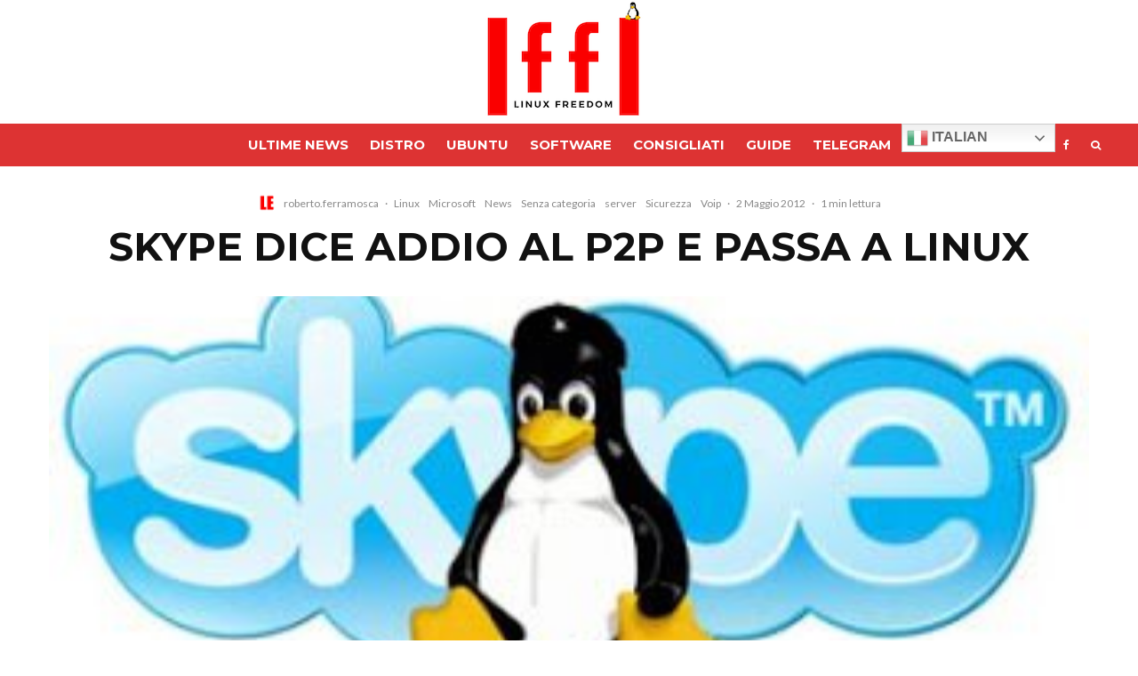

--- FILE ---
content_type: text/html; charset=utf-8
request_url: https://disqus.com/embed/comments/?base=default&f=linuxfreedomforlive&t_u=https%3A%2F%2Fwww.lffl.org%2F2012%2F05%2Fskype-dice-addio-al-p2p-e-passa-linux.html&t_d=Skype%20dice%20addio%20al%20P2P%20e%20passa%20a%20Linux&t_t=Skype%20dice%20addio%20al%20P2P%20e%20passa%20a%20Linux&s_o=default
body_size: 5467
content:
<!DOCTYPE html>

<html lang="it" dir="ltr" class="not-supported type-">

<head>
    <title>Commenti Disqus </title>

    
    <meta name="viewport" content="width=device-width, initial-scale=1, maximum-scale=1, user-scalable=no">
    <meta http-equiv="X-UA-Compatible" content="IE=edge"/>

    <style>
        .alert--warning {
            border-radius: 3px;
            padding: 10px 15px;
            margin-bottom: 10px;
            background-color: #FFE070;
            color: #A47703;
        }

        .alert--warning a,
        .alert--warning a:hover,
        .alert--warning strong {
            color: #A47703;
            font-weight: bold;
        }

        .alert--error p,
        .alert--warning p {
            margin-top: 5px;
            margin-bottom: 5px;
        }
        
        </style>
    
    <style>
        
        html, body {
            overflow-y: auto;
            height: 100%;
        }
        

        #error {
            display: none;
        }

        .clearfix:after {
            content: "";
            display: block;
            height: 0;
            clear: both;
            visibility: hidden;
        }

        
    </style>

</head>
<body>
    

    
    <div id="error" class="alert--error">
        <p>Non siamo riusciti a caricare Disqus. Se sei un moderatore controlla la nostra <a href="https://docs.disqus.com/help/83/">guida di risoluzione problemi</a>.</p>
    </div>

    
    <script type="text/json" id="disqus-forumData">{"session":{"canModerate":false,"audienceSyncVerified":false,"canReply":true,"mustVerify":false,"recaptchaPublicKey":"6LfHFZceAAAAAIuuLSZamKv3WEAGGTgqB_E7G7f3","mustVerifyEmail":false},"forum":{"aetBannerConfirmation":null,"founder":"278656648","twitterName":"linuxfreedom","commentsLinkOne":"1 Commento","guidelines":null,"disableDisqusBrandingOnPolls":false,"commentsLinkZero":"0 Commenti","disableDisqusBranding":false,"id":"linuxfreedomforlive","createdAt":"2010-09-04T10:19:46.412047","category":"Tech","aetBannerEnabled":false,"aetBannerTitle":null,"raw_guidelines":null,"initialCommentCount":null,"votingType":null,"daysUnapproveNewUsers":null,"installCompleted":true,"moderatorBadgeText":"amministratore","commentPolicyText":null,"aetEnabled":false,"channel":null,"sort":2,"description":"\u003cp>news Ubuntu - Debian\u003c/p>","organizationHasBadges":true,"newPolicy":true,"raw_description":"news Ubuntu - Debian","customFont":null,"language":"it","adsReviewStatus":1,"commentsPlaceholderTextEmpty":null,"daysAlive":0,"forumCategory":{"date_added":"2016-01-28T01:54:31","id":8,"name":"Tech"},"linkColor":null,"colorScheme":"auto","pk":"459916","commentsPlaceholderTextPopulated":null,"permissions":{},"commentPolicyLink":null,"aetBannerDescription":null,"favicon":{"permalink":"https://disqus.com/api/forums/favicons/linuxfreedomforlive.jpg","cache":"https://c.disquscdn.com/uploads/forums/45/9916/favicon.png"},"name":"lffl","commentsLinkMultiple":"{num} Commenti","settings":{"threadRatingsEnabled":false,"adsDRNativeEnabled":false,"behindClickEnabled":false,"disable3rdPartyTrackers":true,"adsVideoEnabled":false,"adsProductVideoEnabled":false,"adsPositionBottomEnabled":false,"ssoRequired":false,"contextualAiPollsEnabled":false,"unapproveLinks":true,"adsPositionRecommendationsEnabled":false,"adsEnabled":false,"adsProductLinksThumbnailsEnabled":false,"hasCustomAvatar":true,"organicDiscoveryEnabled":true,"adsProductDisplayEnabled":false,"adsProductLinksEnabled":false,"audienceSyncEnabled":false,"threadReactionsEnabled":false,"linkAffiliationEnabled":false,"adsPositionAiPollsEnabled":false,"disableSocialShare":false,"adsPositionTopEnabled":false,"adsProductStoriesEnabled":false,"sidebarEnabled":false,"adultContent":false,"allowAnonVotes":false,"gifPickerEnabled":false,"mustVerify":true,"badgesEnabled":false,"mustVerifyEmail":true,"allowAnonPost":true,"unapproveNewUsersEnabled":false,"mediaembedEnabled":false,"aiPollsEnabled":false,"userIdentityDisabled":false,"adsPositionPollEnabled":false,"discoveryLocked":false,"validateAllPosts":false,"adsSettingsLocked":false,"isVIP":false,"adsPositionInthreadEnabled":false},"organizationId":4076463,"typeface":"auto","url":"https://linuxfreedomforlive.blogspot.com/","daysThreadAlive":0,"avatar":{"small":{"permalink":"https://disqus.com/api/forums/avatars/linuxfreedomforlive.jpg?size=32","cache":"https://c.disquscdn.com/uploads/forums/45/9916/avatar32.jpg?1339615240"},"large":{"permalink":"https://disqus.com/api/forums/avatars/linuxfreedomforlive.jpg?size=92","cache":"https://c.disquscdn.com/uploads/forums/45/9916/avatar92.jpg?1339615240"}},"signedUrl":"https://disq.us/?url=https%3A%2F%2Flinuxfreedomforlive.blogspot.com%2F&key=ulFpcW5rlsTGg-Mc5V8UQQ"}}</script>

    <div id="postCompatContainer"><div class="comment__wrapper"><div class="comment__name clearfix"><img class="comment__avatar" src="https://c.disquscdn.com/uploads/forums/45/9916/avatar92.jpg?1339615240" width="32" height="32" /><strong><a href="">SkypeIP</a></strong> &bull; 13 anni fa
        </div><div class="comment__content"><p>Guardiamo alle vere alternative , non accontentiamoci delle briciole di mz$oft .<br>Ecco un'alternativa molto promettente, partecipate anche voi ai test e allo sviluppo, in qualsiasi modo, più si è prima ci si rende liberi</p><p><a href="http://disq.us/url?url=http%3A%2F%2Fwww.gnutelephony.org%2Findex.php%2FGNU_Telephony%3A23Mz1DtHD5I_9jYHB8Q37LDBPP0&amp;cuid=459916" rel="nofollow noopener" target="_blank" title="http://www.gnutelephony.org/index.php/GNU_Telephony">http://www.gnutelephony.org...</a></p></div></div><div class="comment__wrapper"><div class="comment__name clearfix"><img class="comment__avatar" src="https://c.disquscdn.com/uploads/forums/45/9916/avatar92.jpg?1339615240" width="32" height="32" /><strong><a href="">Mons</a></strong> &bull; 13 anni fa
        </div><div class="comment__content"><p>È una cazzata! W il P2P sempre e comunque. Ci lamentiamo tanto del "grande fratello" e ci incazziamo perché violano la nostra privacy poi gioiamo perché qualcuno piazza tutti i nostri dati su un server... Bah.</p></div></div><div class="comment__wrapper"><div class="comment__name clearfix"><img class="comment__avatar" src="https://c.disquscdn.com/uploads/users/416/9273/avatar92.jpg?1740227054" width="32" height="32" /><strong><a href="">ferramroberto</a></strong> &bull; 13 anni fa
        </div><div class="comment__content"><p>w il p2p se devi scaricarti i porno o i film pirata o le partite in streaming <br>ma in questo caso penso che linux sia la scelta azzeccata da parte di microsoft<br>se non vuoi dati nel server per paura che ti spiano non usare nemmeno le email</p></div></div><div class="comment__wrapper"><div class="comment__name clearfix"><img class="comment__avatar" src="https://c.disquscdn.com/uploads/forums/45/9916/avatar92.jpg?1339615240" width="32" height="32" /><strong><a href="">Mons</a></strong> &bull; 13 anni fa
        </div><div class="comment__content"><p>Non è una questione del servizio in sé per sé. È che se io devo dire una cosa a te che non voglio che si sappia posso avvalermi di una persona fidata che te la viene a riferire, ma se è davvero importante te la dico nell'orecchio! Il peer-to-peer per certi versi è un dirsi le cose nell'orecchio: servizi così sensibili dovrebbero funzionare tutti in peer-to-peer. Per quanto riguarda i porno o i film pirata invece va benissimo anche un sistema server/client ad accesso riservato (tipo warez).</p></div></div><div class="comment__wrapper"><div class="comment__name clearfix"><img class="comment__avatar" src="https://c.disquscdn.com/uploads/forums/45/9916/avatar92.jpg?1339615240" width="32" height="32" /><strong><a href="">Paride</a></strong> &bull; 13 anni fa
        </div><div class="comment__content"><p> PROBLEMA...la cuffia non esclude gli altoparlanti quindi sento l'audio <br>in ambedue le parti (ubuntu12.04) succede con skype ma anche con vlc <br>ecc. qualcuno ha avuto questo problema?</p></div></div><div class="comment__wrapper"><div class="comment__name clearfix"><img class="comment__avatar" src="https://c.disquscdn.com/uploads/users/5171/6330/avatar92.jpg?1567109230" width="32" height="32" /><strong><a href="">Davide Foschi</a></strong> &bull; 13 anni fa
        </div><div class="comment__content"><p>si, devi modificare un file e vedere se nel caso tuo una delle librerie che vai a caricare ti risolve il problema, io ho avuto due volte questo problema su due pc differenti, su uno l'ho risolto, sull'altro ho disabilitato la scheda audio e ne uso una a parte usb.<br>guarda qui <a href="http://disq.us/url?url=http%3A%2F%2Fforum.ubuntu-it.org%2Fviewtopic.php%3Ft%3D198020%3AOsnF0DFtSTiyK0Y3Yb5n9f686Pc&amp;cuid=459916" rel="nofollow noopener" target="_blank" title="http://forum.ubuntu-it.org/viewtopic.php?t=198020">http://forum.ubuntu-it.org/...</a></p></div></div><div class="comment__wrapper"><div class="comment__name clearfix"><img class="comment__avatar" src="https://c.disquscdn.com/uploads/forums/45/9916/avatar92.jpg?1339615240" width="32" height="32" /><strong><a href="">Gabriele Castagneti</a></strong> &bull; 13 anni fa
        </div><div class="comment__content"><p>Oh my Gates! Cosa ti sta succedendo? ;-) </p></div></div><div class="comment__wrapper"><div class="comment__name clearfix"><img class="comment__avatar" src="https://c.disquscdn.com/uploads/forums/45/9916/avatar92.jpg?1339615240" width="32" height="32" /><strong><a href="">RobertoTrynight</a></strong> &bull; 13 anni fa
        </div><div class="comment__content"><p>Quando verrà fatto questo cambio?</p></div></div><div class="comment__wrapper"><div class="comment__name clearfix"><img class="comment__avatar" src="https://c.disquscdn.com/uploads/forums/45/9916/avatar92.jpg?1339615240" width="32" height="32" /><strong><a href="">Gabriele Castagneti</a></strong> &bull; 13 anni fa
        </div><div class="comment__content"><p>È già stato fatto! Da ~ 2 settimane. </p></div></div><div class="comment__wrapper"><div class="comment__name clearfix"><img class="comment__avatar" src="https://c.disquscdn.com/uploads/forums/45/9916/avatar92.jpg?1339615240" width="32" height="32" /><strong><a href="">Guest</a></strong> &bull; 13 anni fa
        </div><div class="comment__content"><p>Sono molto contento di sapere questa notizia. <br>Temevo il peggio con l'acquisizione da parte di Microsoft. </p></div></div><div class="comment__wrapper"><div class="comment__name clearfix"><img class="comment__avatar" src="https://c.disquscdn.com/uploads/forums/45/9916/avatar92.jpg?1339615240" width="32" height="32" /><strong><a href="">roberto mangherini (Pagliaccio</a></strong> &bull; 13 anni fa
        </div><div class="comment__content"><p>haha ha bella la tua battuta finale xD<br>microsoft che sviluppa il client skipe per linux... ha ha ha<br>molto meglio sfruttare i server linux  per i microsoftiani senza dare niente in cambio alla comunità open </p></div></div><div class="comment__wrapper"><div class="comment__name clearfix"><img class="comment__avatar" src="https://c.disquscdn.com/uploads/forums/45/9916/avatar92.jpg?1339615240" width="32" height="32" /><strong><a href="">Gabriele Castagneti</a></strong> &bull; 13 anni fa
        </div><div class="comment__content"><p>Vabbè, se aspettiamo M$ ci conviene adeguarci </p></div></div><div class="comment__wrapper"><div class="comment__name clearfix"><img class="comment__avatar" src="https://c.disquscdn.com/uploads/forums/45/9916/avatar92.jpg?1339615240" width="32" height="32" /><strong><a href="">SkypeIP</a></strong> &bull; 13 anni fa
        </div><div class="comment__content"><p> Update</p><p>A Microsoft spokeswoman just released the following statement, which <br>she attributed to Mark Gillett, CVP, Skype Product Engineering &amp; <br>Operations:</p><p>As part of our ongoing commitment to continually <br>improve the Skype user experience, we developed supernodes which can be <br>located on dedicated servers within secure datacentres.  This has not <br>changed the underlying nature of Skype’s peer-to-peer (P2P) <br>architecture, in which supernodes simply allow users to find one another<br> (calls do not pass through supernodes).  We believe this approach has <br>immediate performance, scalability and availability benefits for the <br>hundreds of millions of users that make up the Skype community.</p></div></div><div class="comment__wrapper"><div class="comment__name clearfix"><img class="comment__avatar" src="https://c.disquscdn.com/uploads/forums/45/9916/avatar92.jpg?1339615240" width="32" height="32" /><strong><a href="">Gabriele Castagneti</a></strong> &bull; 13 anni fa
        </div><div class="comment__content"><p> Traduco a beneficio di tutti:</p><p>Una portavoce di Microsoft ha appena rilasciato questo commento, che ha attribuito a Mark Gillet, CVP, Skype Product Engineering &amp; Operations (ossia la divisione Skype che si occupa del software, ndt).</p><p>Come parte del nostro continuo sforzo per migliorare costantemente l'esperienza utente di Skype, abbiamo sviluppato i supernodi che possono essere posti su server dedicati all'interno di datacenters sicuri. Ciò non ha cambiato la natura sottostante dell'architettura P2P di Skype, nella quale semplicemente i supernodi consentono agli utenti di trovarne altri (le chiamate non passano attraverso i supernodi). Crediamo che questo approccio ha performance immediate, scalabilità e benefici per quanto riguarda la disponibilità del servizio (in termini di uptime, ndt) per centinaia di millioni degli utenti che formano la community di Skype.</p><p>Spero di aver dato un'idea, scusate per la traduzione veloce veloce.</p></div></div><div class="comment__wrapper"><div class="comment__name clearfix"><img class="comment__avatar" src="https://c.disquscdn.com/uploads/forums/45/9916/avatar92.jpg?1339615240" width="32" height="32" /><strong><a href="">Guest</a></strong> &bull; 13 anni fa
        </div><div class="comment__content"><p> Sì ma in sostanza l'ha tradotto il nostro Roberto. Quindi il commento (in inglese) è relativo.</p></div></div><div class="comment__wrapper"><div class="comment__name clearfix"><img class="comment__avatar" src="https://c.disquscdn.com/uploads/forums/45/9916/avatar92.jpg?1339615240" width="32" height="32" /><strong><a href="">Andy77</a></strong> &bull; 13 anni fa
        </div><div class="comment__content"><p>Sorvolando sulla punteggiatura discutibile di altre parti del post fintanto che non travisa il senso del concetto, ma se per te questa frase ha significato nella lingua italiana, illuminami:</p><p>"L'acquisto di Skype da parte di Microsoft sta finalmente portando<br> i primi sviluppi della ricerca di rendere l'utilizzo via web al <br>passaggio dell'architettura di rete, sostituendo i supernodi P2P con i più sicuri e stabili server Linux."</p><p>...sarò ottuso io, ma l'ho letta più volte senza riuscire a darle un senso, che, ora ho capito, sembrerebbe essere la parte più importante del messaggio.<br></p></div></div><div class="comment__wrapper"><div class="comment__name clearfix"><img class="comment__avatar" src="https://c.disquscdn.com/uploads/forums/45/9916/avatar92.jpg?1339615240" width="32" height="32" /><strong><a href="">SkypeIP</a></strong> &bull; 13 anni fa
        </div><div class="comment__content"><p>Il commento è relativo alla notizia: skype resta per stessa ammissione della società con il protocollo p2p, solo i supernodi sono ospitati su server linux, la cosa è leggermente differente da quanto riportato nell'articolo. La fonte è la stessa usata da Roberto. Ciao! </p></div></div></div>


    <div id="fixed-content"></div>

    
        <script type="text/javascript">
          var embedv2assets = window.document.createElement('script');
          embedv2assets.src = 'https://c.disquscdn.com/embedv2/latest/embedv2.js';
          embedv2assets.async = true;

          window.document.body.appendChild(embedv2assets);
        </script>
    



    
</body>
</html>


--- FILE ---
content_type: application/javascript
request_url: https://track.eadv.it/vip/18652.js?lff21-2026012304
body_size: 3668
content:
/* lff */
var eadv_adUnitPrefix = '18652_IAB19_';
var eadv_siteId = '18652';

var eadv_desktopWidth = 768;
var eadv_pseudoSkinBox = 1200;

eadvTag.cmdInit.push(function () {
    eadvTag.siteId = eadv_siteId;

    /* RON: smilewanted */
    eadvTag.setBidderConfig('RON', ['0', '1', '2', '3', '4', '5', '9'], undefined, 'smilewanted', { 'zoneId': 'eadv.it_hb_display' });

    /* lffl.org: openx */
    eadvTag.setBidderConfig(eadv_siteId, '0', undefined, 'openx', { 'unit': '541006907', 'delDomain': 'eadv-d.openx.net' });
    eadvTag.setBidderConfig(eadv_siteId, '1', undefined, 'openx', { 'unit': '541006908', 'delDomain': 'eadv-d.openx.net' });
    eadvTag.setBidderConfig(eadv_siteId, ['2', '9'], undefined, 'openx', { 'unit': '541006909', 'delDomain': 'eadv-d.openx.net' });
    eadvTag.setBidderConfig(eadv_siteId, '3', undefined, 'openx', { 'unit': '541006910', 'delDomain': 'eadv-d.openx.net' });
    eadvTag.setBidderConfig(eadv_siteId, '4', undefined, 'openx', { 'unit': '541006911', 'delDomain': 'eadv-d.openx.net' });
    eadvTag.setBidderConfig(eadv_siteId, '5', undefined, 'openx', { 'unit': '557325098', 'delDomain': 'eadv-d.openx.net' });

    /* lffl.org: openx video */
    eadvTag.setBidderConfig(eadv_siteId, 'pool', 'outstream', 'openx', { 'unit': '557325097', 'delDomain': 'eadv-d.openx.net' });
    eadvTag.setBidderConfig(eadv_siteId, 'pool', 'instream', 'openx', { 'unit': '562203625', 'delDomain': 'eadv-d.openx.net' });

    /* lffl.org: rubicon */
    eadvTag.setBidderConfig(eadv_siteId, '0', undefined, 'rubicon', { 'accountId': '17762', 'siteId': '314838', 'zoneId': '1606578' });
    eadvTag.setBidderConfig(eadv_siteId, '1', undefined, 'rubicon', { 'position': 'atf', 'accountId': '17762', 'siteId': '314838', 'zoneId': '1606596' });
    eadvTag.setBidderConfig(eadv_siteId, ['2', '9'], undefined, 'rubicon', { 'accountId': '17762', 'siteId': '314838', 'zoneId': '1606606' });
    eadvTag.setBidderConfig(eadv_siteId, '3', undefined, 'rubicon', { 'accountId': '17762', 'siteId': '314838', 'zoneId': '1606624' });
    eadvTag.setBidderConfig(eadv_siteId, '4', undefined, 'rubicon', { 'accountId': '17762', 'siteId': '314838', 'zoneId': '1606634' });

    /* lffl.org: smartadserver */
    eadvTag.setBidderConfig(eadv_siteId, '0', undefined, 'smartadserver', { 'networkId': 2883, 'domain': 'https://prg.smartadserver.com', 'siteId': 345137, 'pageId': 1202913, 'formatId': 72191, 'currency': 'EUR' });
    eadvTag.setBidderConfig(eadv_siteId, '1', undefined, 'smartadserver', { 'networkId': 2883, 'domain': 'https://prg.smartadserver.com', 'siteId': 345137, 'pageId': 1202913, 'formatId': 71677, 'currency': 'EUR' });
    eadvTag.setBidderConfig(eadv_siteId, ['2', '9'], undefined, 'smartadserver', { 'networkId': 2883, 'domain': 'https://prg.smartadserver.com', 'siteId': 345137, 'pageId': 1202913, 'formatId': 71678, 'currency': 'EUR' });
    eadvTag.setBidderConfig(eadv_siteId, '3', undefined, 'smartadserver', { 'networkId': 2883, 'domain': 'https://prg.smartadserver.com', 'siteId': 345137, 'pageId': 1202913, 'formatId': 71681, 'currency': 'EUR' });
    eadvTag.setBidderConfig(eadv_siteId, '4', undefined, 'smartadserver', { 'networkId': 2883, 'domain': 'https://prg.smartadserver.com', 'siteId': 345137, 'pageId': 1202913, 'formatId': 71679, 'currency': 'EUR' });
    eadvTag.setBidderConfig(eadv_siteId, '5', undefined, 'smartadserver', { 'networkId': 2883, 'domain': 'https://prg.smartadserver.com', 'siteId': 345137, 'pageId': 1202913, 'formatId': 79957, 'currency': 'EUR' });

    /* lffl.org smartadserver video */
    eadvTag.setBidderConfig(eadv_siteId, 'pool', 'outstream', 'smartadserver', { 'networkId': 2883, 'domain': 'https://prg.smartadserver.com', 'siteId': 345137, 'pageId': 1202913, 'formatId': 97018, 'currency': 'EUR', 'video': { 'protocol': 6 } });
    eadvTag.setBidderConfig(eadv_siteId, 'pool', 'instream', 'smartadserver', { 'networkId': 2883, 'domain': 'https://prg.smartadserver.com', 'siteId': 345137, 'pageId': 1202913, 'formatId': 97018, 'currency': 'EUR', 'video': { 'protocol': 6 } });

    /* lffl.org: appnexus */
    if (window.document.documentElement.scrollWidth >= eadv_desktopWidth) {
        eadvTag.setBidderConfig(eadv_siteId, '0', undefined, 'appnexus', { 'allowSmallerSizes': true, 'placementId': '18693622' });
        eadvTag.setBidderConfig(eadv_siteId, '1', undefined, 'appnexus', { 'allowSmallerSizes': true, 'position': 'above', 'placementId': '18693624' });
        eadvTag.setBidderConfig(eadv_siteId, '3', undefined, 'appnexus', { 'allowSmallerSizes': true, 'placementId': '18693628' });
        eadvTag.setBidderConfig(eadv_siteId, '4', undefined, 'appnexus', { 'allowSmallerSizes': true, 'placementId': '18693629' });
        eadvTag.setBidderConfig(eadv_siteId, '5', undefined, 'appnexus', { 'allowSmallerSizes': true, 'placementId': '25089191' });
    } else {
        eadvTag.setBidderConfig(eadv_siteId, '0', undefined, 'appnexus', { 'allowSmallerSizes': true, 'placementId': '18693632' });
        eadvTag.setBidderConfig(eadv_siteId, '1', undefined, 'appnexus', { 'allowSmallerSizes': true, 'position': 'above', 'placementId': '18693633' });
        eadvTag.setBidderConfig(eadv_siteId, '3', undefined, 'appnexus', { 'allowSmallerSizes': true, 'placementId': '18693634' });
        eadvTag.setBidderConfig(eadv_siteId, '4', undefined, 'appnexus', { 'allowSmallerSizes': true, 'placementId': '18693636' });
        eadvTag.setBidderConfig(eadv_siteId, '5', undefined, 'appnexus', { 'allowSmallerSizes': true, 'placementId': '25089194' });
    }
    eadvTag.setBidderConfig(eadv_siteId, ['2', '9'], undefined, 'appnexus', { 'allowSmallerSizes': true, 'placementId': '18693625' });

    /* lffl.org: appnexus native */
    if (window.document.documentElement.scrollWidth >= eadv_desktopWidth) {
        eadvTag.setBidderConfig(eadv_siteId, 'pool', 'nativable', 'appnexus', { 'placementId': '19510489' });
    } else {
        eadvTag.setBidderConfig(eadv_siteId, 'pool', 'nativable', 'appnexus', { 'placementId': '19510492' });
    }

    /* lffl.org: appnexus video */
    if (window.document.documentElement.scrollWidth >= eadv_desktopWidth) {
        eadvTag.setBidderConfig(eadv_siteId, 'pool', 'outstream', 'appnexus', { 'placementId': '20335634' });
        eadvTag.setBidderConfig(eadv_siteId, 'pool', 'instream', 'appnexus', { 'placementId': '35391312' });
    } else {
        eadvTag.setBidderConfig(eadv_siteId, 'pool', 'outstream', 'appnexus', { 'placementId': '20335638' });
        eadvTag.setBidderConfig(eadv_siteId, 'pool', 'instream', 'appnexus', { 'placementId': '35391313' });
    }
    /* lffl.org: improvedigital */
    eadvTag.setBidderConfig(eadv_siteId, '0', undefined, 'improvedigital', { 'publisherId': 1533, 'placementId': 22238198 });
    eadvTag.setBidderConfig(eadv_siteId, '1', undefined, 'improvedigital', { 'publisherId': 1533, 'placementId': 22238200 });
    eadvTag.setBidderConfig(eadv_siteId, ['2', '9'], undefined, 'improvedigital', { 'publisherId': 1533, 'placementId': 22238199 });
    eadvTag.setBidderConfig(eadv_siteId, '3', undefined, 'improvedigital', { 'publisherId': 1533, 'placementId': 22238196 });
    eadvTag.setBidderConfig(eadv_siteId, '4', undefined, 'improvedigital', { 'publisherId': 1533, 'placementId': 22238197 });

    /* lffl.org quantum */
    eadvTag.setBidderConfig(eadv_siteId, 'pool', 'nativable', 'apnquantum', { 'placementId': '19517061' });
    eadvTag.setBidderConfig(eadv_siteId, 'pool', 'nativable', 'idquantum', { 'publisherId': 1220, 'placementId': 22324930 });

    /* lffl.org: outbrain */
    eadvTag.setBidderConfig(eadv_siteId, '1', undefined, 'outbrain', { 'publisher': { 'id': '0091fe362aaa8eb3f9423eda75ad9e1457' }, 'tagid': 'ATF-3/lffl.org_billboard' });
    eadvTag.setBidderConfig(eadv_siteId, '3', undefined, 'outbrain', { 'publisher': { 'id': '0091fe362aaa8eb3f9423eda75ad9e1457' }, 'tagid': 'NA-2/lffl.org_incontent' });
    eadvTag.setBidderConfig(eadv_siteId, ['2', '9'], undefined, 'outbrain', { 'publisher': { 'id': '0091fe362aaa8eb3f9423eda75ad9e1457' }, 'tagid': 'NA-3/lffl.org_aside' });
    eadvTag.setBidderConfig(eadv_siteId, '4', undefined, 'outbrain', { 'publisher': { 'id': '0091fe362aaa8eb3f9423eda75ad9e1457' }, 'tagid': 'BTF-3/lffl.org_bottom' });

    /* lffl.org: teads */
    eadvTag.setBidderConfig(eadv_siteId, '3', undefined, 'teads', { 'pageId': '114515', 'placementId': '124380' });

    /* lffl.org: seedtag */
    eadvTag.setBidderConfig(eadv_siteId, '3', undefined, 'seedtag', { 'adUnitId': '28672217', 'publisherId': '4774-6087-01', 'placement': 'inArticle' });
    eadvTag.setBidderConfig(eadv_siteId, 'pool', '1x1', 'seedtag', { 'adUnitId': '28672215', 'publisherId': '4774-6087-01', 'placement': 'inScreen' });

    /* lffl.org: ogury */
    if (window.location.pathname === '/') {
    } else {
        if (window.document.documentElement.scrollWidth >= eadv_desktopWidth) {
        } else {
            eadvTag.setBidderConfig(eadv_siteId, 'pool', '1x1', 'ogury', { 'adUnitId': '796c34bb-b78f-4c5b-969c-1abc7a8fa892', 'assetKey': 'OGY-B09B69D97B52' });
        }
    }

    /* ogury pbs */
    if (window.location.pathname === '/') {
    } else {
        if (window.document.documentElement.scrollWidth >= eadv_desktopWidth) {
        } else {
            eadvTag.setBidderConfig(eadv_siteId, 'pool', '1x1', 'ogury_pbs', { 'adUnitId': 'wm-hb-head-lffl-eadvs-pzckqyn3nft0sn', 'assetKey': 'OGY-B09B69D97B52' });
        }
    }

    eadvTag.targetingConfig[eadv_siteId] = {
        '5': {
            //'partner_pseudoskin': '1',
            'partner_viralize': '1',
            'partner_vzstream': '0',
            'partner_4sfluid': '0', 'partner_4sfluid_id': '18351'
            //'partner_floorad': '1'
        }
    };

    /* lffl.org sublime */
    /*if (window.document.documentElement.scrollWidth >= eadv_desktopWidth) {
        eadvTag.cmd.push(function () { eadvTag.addLib('https://sac.ayads.co/sublime/35219/prebid'); });
        eadvTag.setBidderConfig(eadv_siteId, 'pool', '1800x1000', 'sublime', { 'zoneId': 35219, 'notifyId': (function () { window.sublime = window.sublime || {}; window.sublime.notifyId = (function b(a) { return a ? (a ^ Math.random() * 16 >> a / 4).toString(16) : ([1e7] + -1e3 + -4e3 + -8e3 + -1e11).replace(/[018]/g, b) })(); return window.sublime.notifyId; })() });
    } else {
        eadvTag.cmd.push(function () { eadvTag.addLib('https://sac.ayads.co/sublime/35220/prebid'); });
        eadvTag.setBidderConfig(eadv_siteId, 'pool', '1800x1000', 'sublime', { 'zoneId': 35220, 'notifyId': (function () { window.sublime = window.sublime || {}; window.sublime.notifyId = (function b(a) { return a ? (a ^ Math.random() * 16 >> a / 4).toString(16) : ([1e7] + -1e3 + -4e3 + -8e3 + -1e11).replace(/[018]/g, b) })(); return window.sublime.notifyId; })() });
    }*/

    eadvTag.targetingConfig[eadv_siteId]['5'].partner_pseudoskin_w = eadv_pseudoSkinBox;

    eadvTag.domCmp('9583a773-5669-4e0f-ac31-427bc4404a6b', 'https://www.lffl.org/blog-page_5');

    var script = window.document.createElement("script");
    script.id = 'eadv-tracking-' + Math.random().toString(36).substr(2) + (new Date()).getTime();
    script.setAttribute("referrerpolicy", "unsafe-url");
    script.src = 'https://delivery1.eadv.it/analytics.php?x=4f-18652-1a-0-5d-0-2e-3-4d-1x1-f0-0-74&u=lgfrfol.&async=' + script.id;
    eadvTag.domAddElement('body', script);
});

eadvTag.cmdAdUnits.push(function () {
    /* billboard */
    eadvTag.defineAdUnit(eadv_adUnitPrefix + '1', {
        '0': [[320, 50], [320, 100]],
        '468': [[320, 50], [320, 100], [468, 60]],
        '728': [[320, 50], [320, 100], [468, 60], [728, 90]],
        '970': [[300, 250], [468, 60], [728, 90], [970, 90], [970, 250]]
    });
    /* aside desktop */
    eadvTag.defineAdUnit(eadv_adUnitPrefix + '2', {
        '0': [[120, 600], [160, 600], [300, 250], [300, 600], [336, 280]]
    });
    /* in-content */
    eadvTag.defineAdUnit(eadv_adUnitPrefix + '3', {
        '0': ['fluid', [300, 250], [300, 600], [320, 50], [320, 100]],
        '336': ['fluid', [300, 250], [300, 600], [320, 50], [320, 100], [336, 280]],
        '468': ['fluid', [300, 250], [320, 50], [320, 100], [336, 280], [468, 60]],
        '728': ['fluid', [300, 250], [320, 50], [320, 100], [336, 280], [468, 60], [728, 90]],
        '768': ['fluid', [300, 250], [336, 280], [468, 60], [728, 90]]
    });
    /* bottom */
    eadvTag.defineAdUnit(eadv_adUnitPrefix + '4', {
        '0': [[300, 250], [300, 600], [320, 50], [320, 100]],
        '336': [[300, 250], [300, 600], [320, 50], [320, 100], [336, 280]],
        '468': [[300, 250], [320, 50], [320, 100], [336, 280], [468, 60]],
        '728': [[300, 250], [320, 50], [320, 100], [336, 280], [468, 60], [728, 90]],
        '970': [[300, 250], [336, 280], [468, 60], [728, 90], [970, 90], [970, 250]]
    });
    /* pseudoskin */
    var psObj = { '0': [[120, 600]] };
    psObj[String(eadv_pseudoSkinBox + (160 * 2))] = [[120, 600], [160, 600]];
    psObj[String(eadv_pseudoSkinBox + (300 * 2))] = [[120, 600], [160, 600], [300, 250], [300, 600]];
    psObj[String(eadv_pseudoSkinBox + (336 * 2))] = [[120, 600], [160, 600], [300, 250], [300, 600], [336, 280]];
    eadvTag.defineAdUnit(eadv_adUnitPrefix + '9', psObj);
    /* special-ad */
    eadvTag.defineAdUnit(eadv_adUnitPrefix + '5', {
        '0': ['1x1', '1800x1000', [300, 250], [300, 600], [320, 480]],
        '336': ['1x1', '1800x1000', [300, 250], [300, 600], [320, 480], [336, 280]],
        '500': ['1x1', '1800x1000', [300, 250], [300, 600], [320, 480], [336, 280], [480, 320], [500, 500]],
        '768': ['1x1', '1800x1000', [300, 250], [300, 600], [320, 480], [336, 280], [480, 320], [500, 500], [640, 960], [768, 1024]],
        '1024': ['1x1', '1800x1000', [500, 500], [640, 960], [768, 1024], [960, 640], [1024, 768]]
    });
});

/* init */
eadvTag.cmdSlots.push(function () {
    eadvTag.defineSlot('billboard', eadv_adUnitPrefix + '1');
    eadvTag.defineSlot('aside', eadv_adUnitPrefix + '2');
    eadvTag.defineSlot('in-content', eadv_adUnitPrefix + '3');

    eadvTag.defineSlot('pseudoskin', eadv_adUnitPrefix + '9');
    eadvTag.defineSlot('special-ad', eadv_adUnitPrefix + '5');
});

var eadv_toInitAU = [eadv_adUnitPrefix + '1', eadv_adUnitPrefix + '3', eadv_adUnitPrefix + '5'];
var eadv_toInitS = ['billboard'];

if (window.document.documentElement.scrollWidth >= eadv_desktopWidth) {
    eadv_toInitAU.push(eadv_adUnitPrefix + '2');
    eadv_toInitS.push('aside');
}

if (window.document.documentElement.scrollWidth >= eadv_pseudoSkinBox + (120 * 2)) {
    eadv_toInitAU.push(eadv_adUnitPrefix + '9');
    eadv_toInitS.push('pseudoskin');
}

eadvTag.cmdAdUnits.push(function () {
    eadvTag.initAdUnits(eadv_toInitAU);
});
eadvTag.cmdSlots.push(function () {
    //eadvTag.initSlots(eadv_toInitS);
});

var eadv_flyingActivation = 'flying-carpet';
if (window.document.documentElement.scrollWidth >= eadv_desktopWidth) {
    eadv_flyingActivation = 'no-carpet';
}

/* display */
eadvTag.cmd.push(function () {
    eadvTag.domGas();

    if (window.document.documentElement.scrollWidth >= eadv_desktopWidth) {
        eadvTag.domDisplay(['billboard', eadv_adUnitPrefix + '1'], '#masthead', 'margin-top:20px;', 1);
    } else {
        eadvTag.domDisplay(['billboard', eadv_adUnitPrefix + '1'], '#masthead', ['margin-top:20px;', 'sticky-in-body'], 1);
    }

    /* articoli */
    if (window.document.documentElement.scrollWidth >= eadv_desktopWidth) {
        var articolylazy = 5;
    } else {
        var articolylazy = 7;
    }

    window.seedtag_script_src = '4774-6087-01';
    eadvTag.domSeedtag('#primary .entry-content');

    eadvTag.domDisplay(['in-content', eadv_adUnitPrefix + '3'], '#primary div.post-wrap:nth-of-type(1) .entry-content', ['margin:20px 0;', eadv_flyingActivation], 1);
    eadvTag.domDisplay(['in-content-articoli', eadv_adUnitPrefix + '3', true], '#primary div.post-wrap:nth-of-type(1) .entry-content', ['margin:20px 0;', eadv_flyingActivation], articolylazy, 10);

    eadvTag.domDisplay(['in-content-articolialto-2', eadv_adUnitPrefix + '3', true], '#primary div.post-wrap:nth-of-type(2) .entry-content', ['margin:20px 0;', eadv_flyingActivation], 1);
    eadvTag.domDisplay(['in-content-articolilazy-2', eadv_adUnitPrefix + '3', true], '#primary div.post-wrap:nth-of-type(2) .entry-content', ['margin:20px 0;', eadv_flyingActivation], articolylazy, 10);

    eadvTag.domDisplay(['in-content-articolialto-3', eadv_adUnitPrefix + '3', true], '#primary div.post-wrap:nth-of-type(3) .entry-content', ['margin:20px 0;', eadv_flyingActivation], 1);
    eadvTag.domDisplay(['in-content-articolilazy-3', eadv_adUnitPrefix + '3', true], '#primary div.post-wrap:nth-of-type(3) .entry-content', ['margin:20px 0;', eadv_flyingActivation], articolylazy, 10);

    eadvTag.domDisplay(['in-content-articolialto-4', eadv_adUnitPrefix + '3', true], '#primary div.post-wrap:nth-of-type(4) .entry-content', ['margin:20px 0;', eadv_flyingActivation], 1);
    eadvTag.domDisplay(['in-content-articolilazy-4', eadv_adUnitPrefix + '3', true], '#primary div.post-wrap:nth-of-type(4) .entry-content', ['margin:20px 0;', eadv_flyingActivation], articolylazy, 10);

    eadvTag.domDisplay(['in-content-articolialto-5', eadv_adUnitPrefix + '3', true], '#primary div.post-wrap:nth-of-type(5) .entry-content', ['margin:20px 0;', eadv_flyingActivation], 1);
    eadvTag.domDisplay(['in-content-articolilazy-5', eadv_adUnitPrefix + '3', true], '#primary div.post-wrap:nth-of-type(5) .entry-content', ['margin:20px 0;', eadv_flyingActivation], articolylazy, 10);

    eadvTag.domDisplay(['in-content-articolialto-6', eadv_adUnitPrefix + '3', true], '#primary div.post-wrap:nth-of-type(6) .entry-content', ['margin:20px 0;', eadv_flyingActivation], 1);
    eadvTag.domDisplay(['in-content-articolilazy-6', eadv_adUnitPrefix + '3', true], '#primary div.post-wrap:nth-of-type(6) .entry-content', ['margin:20px 0;', eadv_flyingActivation], articolylazy, 10);

    eadvTag.domDisplay(['in-content-articolialto-7', eadv_adUnitPrefix + '3', true], '#primary div.post-wrap:nth-of-type(7) .entry-content', ['margin:20px 0;', eadv_flyingActivation], 1);
    eadvTag.domDisplay(['in-content-articolilazy-7', eadv_adUnitPrefix + '3', true], '#primary div.post-wrap:nth-of-type(7) .entry-content', ['margin:20px 0;', eadv_flyingActivation], articolylazy, 10);

    eadvTag.domDisplay(['in-content-articolialto-8', eadv_adUnitPrefix + '3', true], '#primary div.post-wrap:nth-of-type(8) .entry-content', ['margin:20px 0;', eadv_flyingActivation], 1);
    eadvTag.domDisplay(['in-content-articolilazy-8', eadv_adUnitPrefix + '3', true], '#primary div.post-wrap:nth-of-type(8) .entry-content', ['margin:20px 0;', eadv_flyingActivation], articolylazy, 10);

    eadvTag.domDisplay(['in-content-articolialto-9', eadv_adUnitPrefix + '3', true], '#primary div.post-wrap:nth-of-type(9) .entry-content', ['margin:20px 0;', eadv_flyingActivation], 1);
    eadvTag.domDisplay(['in-content-articolilazy-9', eadv_adUnitPrefix + '3', true], '#primary div.post-wrap:nth-of-type(9) .entry-content', ['margin:20px 0;', eadv_flyingActivation], articolylazy, 10);

    eadvTag.domDisplay(['in-content-articolialto-10', eadv_adUnitPrefix + '3', true], '#primary div.post-wrap:nth-of-type(10) .entry-content', ['margin:20px 0;', eadv_flyingActivation], 1);
    eadvTag.domDisplay(['in-content-articolilazy-10', eadv_adUnitPrefix + '3', true], '#primary div.post-wrap:nth-of-type(10) .entry-content', ['margin:20px 0;', eadv_flyingActivation], articolylazy, 10);

    eadvTag.domDisplay(['in-content-articolialto-11', eadv_adUnitPrefix + '3', true], '#primary div.post-wrap:nth-of-type(11) .entry-content', ['margin:20px 0;', eadv_flyingActivation], 1);
    eadvTag.domDisplay(['in-content-articolilazy-11', eadv_adUnitPrefix + '3', true], '#primary div.post-wrap:nth-of-type(11) .entry-content', ['margin:20px 0;', eadv_flyingActivation], articolylazy, 10);

    eadvTag.domDisplay(['in-content-articolialto-12', eadv_adUnitPrefix + '3', true], '#primary div.post-wrap:nth-of-type(12) .entry-content', ['margin:20px 0;', eadv_flyingActivation], 1);
    eadvTag.domDisplay(['in-content-articolilazy-12', eadv_adUnitPrefix + '3', true], '#primary div.post-wrap:nth-of-type(12) .entry-content', ['margin:20px 0;', eadv_flyingActivation], articolylazy, 10);

    eadvTag.domDisplay(['in-content-articolialto-13', eadv_adUnitPrefix + '3', true], '#primary div.post-wrap:nth-of-type(13) .entry-content', ['margin:20px 0;', eadv_flyingActivation], 1);
    eadvTag.domDisplay(['in-content-articolilazy-13', eadv_adUnitPrefix + '3', true], '#primary div.post-wrap:nth-of-type(13) .entry-content', ['margin:20px 0;', eadv_flyingActivation], articolylazy, 10);

    eadvTag.domDisplay(['in-content-articolialto-14', eadv_adUnitPrefix + '3', true], '#primary div.post-wrap:nth-of-type(14) .entry-content', ['margin:20px 0;', eadv_flyingActivation], 1);
    eadvTag.domDisplay(['in-content-articolilazy-14', eadv_adUnitPrefix + '3', true], '#primary div.post-wrap:nth-of-type(14) .entry-content', ['margin:20px 0;', eadv_flyingActivation], articolylazy, 10);

    eadvTag.domDisplay(['in-content-articolialto-15', eadv_adUnitPrefix + '3', true], '#primary div.post-wrap:nth-of-type(15) .entry-content', ['margin:20px 0;', eadv_flyingActivation], 1);
    eadvTag.domDisplay(['in-content-articolilazy-15', eadv_adUnitPrefix + '3', true], '#primary div.post-wrap:nth-of-type(15) .entry-content', ['margin:20px 0;', eadv_flyingActivation], articolylazy, 10);

    eadvTag.domDisplay(['in-content-articolialto-16', eadv_adUnitPrefix + '3', true], '#primary div.post-wrap:nth-of-type(16) .entry-content', ['margin:20px 0;', eadv_flyingActivation], 1);
    eadvTag.domDisplay(['in-content-articolilazy-16', eadv_adUnitPrefix + '3', true], '#primary div.post-wrap:nth-of-type(16) .entry-content', ['margin:20px 0;', eadv_flyingActivation], articolylazy, 10);

    eadvTag.domDisplay(['in-content-articolialto-17', eadv_adUnitPrefix + '3', true], '#primary div.post-wrap:nth-of-type(17) .entry-content', ['margin:20px 0;', eadv_flyingActivation], 1);
    eadvTag.domDisplay(['in-content-articolilazy-17', eadv_adUnitPrefix + '3', true], '#primary div.post-wrap:nth-of-type(17) .entry-content', ['margin:20px 0;', eadv_flyingActivation], articolylazy, 10);

    eadvTag.domDisplay(['in-content-articolialto-18', eadv_adUnitPrefix + '3', true], '#primary div.post-wrap:nth-of-type(18) .entry-content', ['margin:20px 0;', eadv_flyingActivation], 1);
    eadvTag.domDisplay(['in-content-articolilazy-18', eadv_adUnitPrefix + '3', true], '#primary div.post-wrap:nth-of-type(18) .entry-content', ['margin:20px 0;', eadv_flyingActivation], articolylazy, 10);

    eadvTag.domDisplay(['in-content-articolialto-19', eadv_adUnitPrefix + '3', true], '#primary div.post-wrap:nth-of-type(19) .entry-content', ['margin:20px 0;', eadv_flyingActivation], 1);
    eadvTag.domDisplay(['in-content-articolilazy-19', eadv_adUnitPrefix + '3', true], '#primary div.post-wrap:nth-of-type(19) .entry-content', ['margin:20px 0;', eadv_flyingActivation], articolylazy, 10);

    eadvTag.domDisplay(['in-content-articolialto-20', eadv_adUnitPrefix + '3', true], '#primary div.post-wrap:nth-of-type(20) .entry-content', ['margin:20px 0;', eadv_flyingActivation], 1);
    eadvTag.domDisplay(['in-content-articolilazy-20', eadv_adUnitPrefix + '3', true], '#primary div.post-wrap:nth-of-type(20) .entry-content', ['margin:20px 0;', eadv_flyingActivation], articolylazy, 10);

    /* home */
    eadvTag.domDisplay(['in-content', eadv_adUnitPrefix + '3'], '#block-wrap-72214 .tipi-row-inner-style', ['margin-bottom:30px;', eadv_flyingActivation], 1);
    eadvTag.domDisplay(['in-content-home', eadv_adUnitPrefix + '3', true], '#block-wrap-72214 .tipi-row-inner-style', ['margin-bottom:30px;', eadv_flyingActivation]);

    /* categorie */
    eadvTag.domDisplay(['in-content', eadv_adUnitPrefix + '3'], 'body.archive .main-block-wrap', ['margin-bottom:20px;', eadv_flyingActivation], 1);

    eadvTag.domDisplay(['bottom', eadv_adUnitPrefix + '4', true], '.site-footer', 'margin-top:20px;', 1);

    //eadvTag.domDisplaySpecialAd(['special-ad'], 'body');

    eadvTag.domWhen('body.single', function () {
        //eadvTag.targetingConfig[eadv_siteId]['5'].partner_4sfluid = '1';
        eadvTag.targetingConfig[eadv_siteId]['5'].partner_vzstream = '1';
        eadvTag.domDisplaySpecialAdPlace(['special-ad'], 'body.single #primary .entry-content', 'margin:30px 0;');
        if (eadvTag.mgidChance()) {
            window.mgid_script_root = 'M888071ScriptRootC1472346';
            window.mgid_script_src = 'l/f/lffl.org.1472346';
            eadvTag.domMgid('body.single #primary .entry-content', true, 'margin:30px 0;');
        } else {
            eadvTag.domOldOutbrain('body.single #primary .entry-content', true, 'margin:30px 0;');
        }
    });

    eadvTag.domWhen('body:not(.single)', function () {
        eadvTag.domDisplaySpecialAd(['special-ad'], 'body');
    });
});
